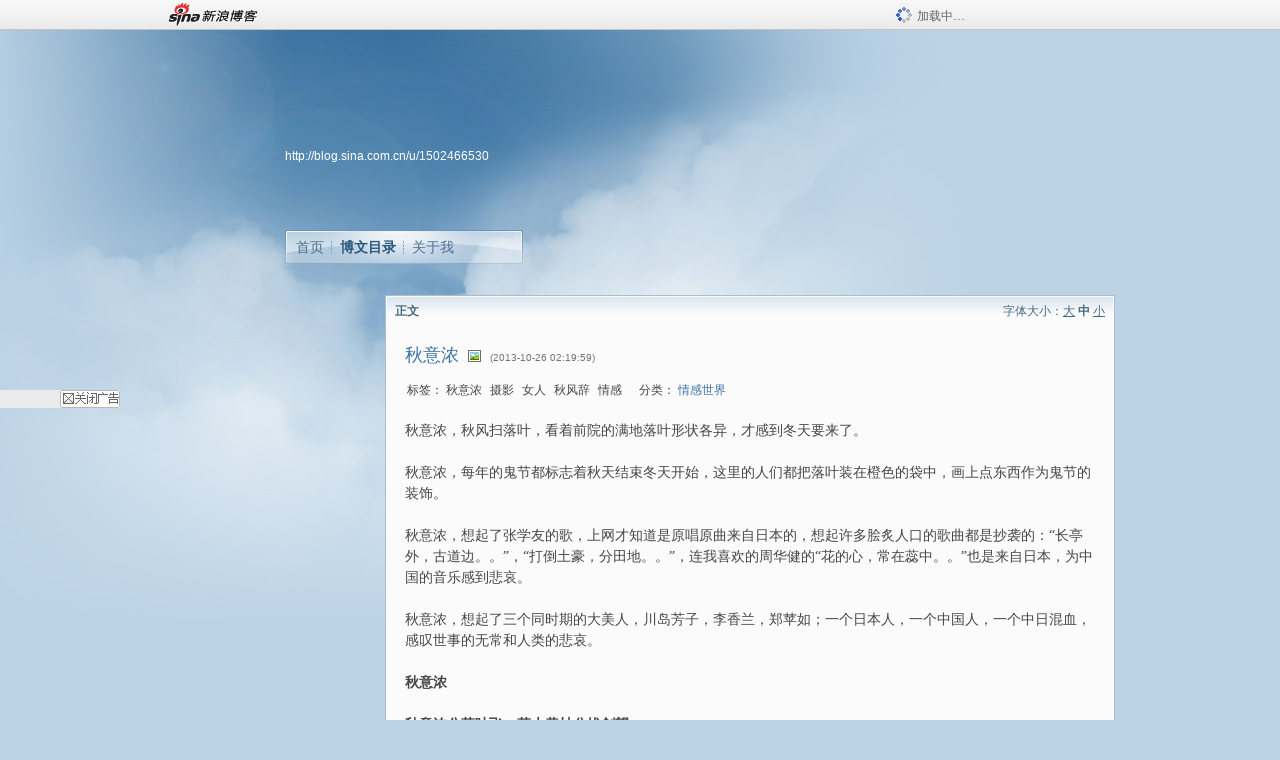

--- FILE ---
content_type: text/html; charset=utf-8
request_url: https://blog.sina.com.cn/s/blog_598dd1e20101ld97.html
body_size: 7300
content:
<!DOCTYPE html PUBLIC "-//W3C//DTD XHTML 1.0 Transitional//EN" "//www.w3.org/TR/xhtml1/DTD/xhtml1-transitional.dtd">
<html xmlns="//www.w3.org/1999/xhtml">
<head>
<meta http-equiv="Content-Type" content="text/html; charset=utf-8" />
<title>秋意浓_潇枭狼_新浪博客</title>
<meta http-equiv="X-UA-Compatible" content="IE=EmulateIE8,chrome=1" />
<meta name="renderer" content="webkit">
<meta name="keywords" content="秋意浓_潇枭狼_新浪博客,潇枭狼,秋意浓,摄影,女人,秋风辞,情感" />
<meta name="description" content="秋意浓_潇枭狼_新浪博客,潇枭狼," />
<meta content="always" name="referrer">
<meta http-equiv="mobile-agent" content="format=html5; url=http://blog.sina.cn/dpool/blog/s/blog_598dd1e20101ld97.html?vt=4">
<meta http-equiv="mobile-agent" content="format=wml; url=http://blog.sina.cn/dpool/blog/ArtRead.php?nid=598dd1e20101ld97&vt=1">
<!–[if lte IE 6]>
<script type="text/javascript">
try{
document.execCommand("BackgroundImageCache", false, true);
}catch(e){}
</script>
<![endif]–>
<script type="text/javascript">
    
window.staticTime=new Date().getTime();
;(function () {
    if(/\/{2,}/.test(location.pathname)){
        location.href = '//blog.sina.com.cn' + location.pathname.replace(/\/+/g,'/') + location.search;
    }
})();
</script>
<link rel="pingback" href="//upload.move.blog.sina.com.cn/blog_rebuild/blog/xmlrpc.php" />
<link rel="EditURI" type="application/rsd+xml" title="RSD" href="//upload.move.blog.sina.com.cn/blog_rebuild/blog/xmlrpc.php?rsd" />
<link href="//blog.sina.com.cn/blog_rebuild/blog/wlwmanifest.xml" type="application/wlwmanifest+xml" rel="wlwmanifest" />
<link rel="alternate" type="application/rss+xml" href="//blog.sina.com.cn/rss/1502466530.xml" title="RSS" />
<link href="//simg.sinajs.cn/blog7style/css/conf/blog/article.css" type="text/css" rel="stylesheet" /><link href="//simg.sinajs.cn/blog7style/css/common/common.css" type="text/css" rel="stylesheet" /><link href="//simg.sinajs.cn/blog7style/css/blog/blog.css" type="text/css" rel="stylesheet" /><link href="//simg.sinajs.cn/blog7style/css/module/common/blog.css" type="text/css" rel="stylesheet" /><style id="tplstyle" type="text/css">@charset "utf-8";@import url("//simg.sinajs.cn/blog7newtpl/css/30/30_1/t.css");
</style>
<style id="positionstyle"  type="text/css">
</style>
<style id="bgtyle"  type="text/css">
</style>
<style id="headtyle"  type="text/css">
</style>
<style id="navtyle"  type="text/css">
</style>
<script type="text/javascript" src="//d1.sina.com.cn/litong/zhitou/sspnew.js"></script>
    <link href="//mjs.sinaimg.cn//wap/project/blog_upload/1.0.6/index_v3/static/css/index_v3.min.css" type="text/css" rel="stylesheet" />
    <script type="text/javascript" src="//mjs.sinaimg.cn//wap/project/blog_upload/1.0.9/index_v3/static/js/index_v3.min.js?v=1"></script>
    <style>
    .popup_blogUpdata{
      z-index:1200
    }
    .fl_bg{
      z-index:1100;
    }
    .articleCell .atc_main{
      width:340px!important;
    }
    </style>
</head>
<body>
<!--$sinatopbar-->
<div style="z-index:512;" class="nsinatopbar">
  <div style="position:absolute;left:0;top:0;" id="trayFlashConnetion"></div>
  <div class="ntopbar_main"> 
    <a id="login_bar_logo_link_350" href="//blog.sina.com.cn" target="_blank"><img class="ntopbar_logo" src="//simg.sinajs.cn/blog7style/images/common/topbar/topbar_logo.gif" width="100" alt="新浪博客"></a>
    <div class="ntopbar_floatL">
      <div class="ntopbar_search" id="traySearchBar" style="display:none;"></div>
	  <div class="ntopbar_ad" id="loginBarActivity" style="display:none;"></div>
    </div>
    <div class="ntopbar_loading"><img src="//simg.sinajs.cn/blog7style/images/common/loading.gif">加载中…</div>
  </div>
</div>
<!--$end sinatopbar-->

<div class="sinabloga" id="sinabloga">
	<div id="sinablogb" class="sinablogb">

	   
 <div id="sinablogHead" class="sinabloghead">
     <div style="display: none;" id="headflash" class="headflash"></div>
	   <div id="headarea" class="headarea">
      <div id="blogTitle" class="blogtoparea">
      <!-- <h1 id="blogname" class="blogtitle"><a href="http://blog.sina.com.cn/u/1502466530"><span id="blognamespan">加载中...</span></a></h1> -->
	  <!--  -->
		
					<div id="bloglink" class="bloglink"><a href="http://blog.sina.com.cn/u/1502466530">http://blog.sina.com.cn/u/1502466530</a> </div>
      </div>
      <div class="blognav" id="blognav">
      			  <div id="blognavBg" class="blognavBg"></div> <div class="blognavInfo"> 
		<span><a   href="http://blog.sina.com.cn/u/1502466530">首页</a></span>
      <span><a class="on" href="//blog.sina.com.cn/s/articlelist_1502466530_0_1.html">博文目录</a></span>
      <!--<span><a href="">图片</a></span>-->
      <span class="last"><a  href="//blog.sina.com.cn/s/profile_1502466530.html">关于我</a></span></div>
      </div>      		      
             <div class="autoskin" id="auto_skin">
       </div>

<div class="adsarea">
     <a href="#"><div id="template_clone_pic" class="pic"></div></a>
     <div id="template_clone_link" class="link wdc_HInf"></div>
     <div id="template_clone_other" class="other"></div>        
</div>
    </div>
    </div>
    
    <!--主题内容开始 -->
    <div class="sinablogbody" id="sinablogbody">
		
	<!--第一列start-->
    <div id="column_1" class="SG_colW21 SG_colFirst"><style>
  #module_901 {
    visibility: hidden; 

  }
</style>
<div class="SG_conn" id="module_901">
    <div class="SG_connHead">
            <span class="title" comp_title="个人资料">个人资料</span>
            <span class="edit">
                        </span>
    </div>
    <div class="SG_connBody">
        <div class="info">
                         
            <div class="info_img" id="comp_901_head"><img src="//simg.sinajs.cn/blog7style/images/common/sg_trans.gif" real_src ="" id="comp_901_head_image" width="180" height="180" alt="" title="" /></div>
            
            <div class="info_txt">
              <div class="info_nm">
                <img id="comp_901_online_icon" style="display:none;" class="SG_icon SG_icon1" src="//simg.sinajs.cn/blog7style/images/common/sg_trans.gif" width="15" height="15" align="absmiddle" />
                <span ><strong id="ownernick">                                </strong></span>
                
                <div class="clearit"></div>
              </div>
              <div class="info_btn1">
                <a target="_blank" href="" class="SG_aBtn SG_aBtn_ico"><cite><img class="SG_icon SG_icon51" src="//simg.sinajs.cn/blog7style/images/common/sg_trans.gif" width="15" height="15" align="absmiddle" />微博</cite></a>
                <div class="clearit"></div>
              </div>
            <div class="info_locate" id = "info_locate_id">
<div class="SG_j_linedot"></div>
<div class="info_btn2">
    <p>
    <a href="javascript:void(0);" class="SG_aBtn " id="comp901_btn_invite"><cite >加好友</cite></a>
    <a href="javascript:void(0);" class="SG_aBtn" id="comp901_btn_sendpaper"><cite >发纸条</cite></a>
    </p>
    <p>
    <a href="//blog.sina.com.cn/s/profile_.html#write" class="SG_aBtn"   id="comp901_btn_msninfo"><cite>写留言</cite></a>
    <a href="#" onclick="return false;" class="SG_aBtn"  id="comp901_btn_follow"><cite onclick="Module.SeeState.add()">加关注</cite></a>
    </p>
    <div class="clearit"></div>
</div>
<div class="SG_j_linedot"></div>
</div>
                  <div class="info_list">     
                                   <ul class="info_list1">
                    <li><span class="SG_txtc">博客等级：</span><span id="comp_901_grade"></span></li>
                    <li><span class="SG_txtc">博客积分：</span><span id="comp_901_score"><strong></strong></span></li>
                    </ul>
                    <ul class="info_list2">
                    <li><span class="SG_txtc">博客访问：</span><span id="comp_901_pv"><strong></strong></span></li>
                    <li><span class="SG_txtc">关注人气：</span><span id="comp_901_attention"><strong></strong></span></li>
                    <li><span class="SG_txtc">获赠金笔：</span><strong id="comp_901_d_goldpen">0支</strong></li>
                    <li><span class="SG_txtc">赠出金笔：</span><strong id="comp_901_r_goldpen">0支</strong></li>
					<li class="lisp" id="comp_901_badge"><span class="SG_txtc">荣誉徽章：</span></li>
                    </ul>
                  </div>
<div class="clearit"></div>
    </div>
    <div class="clearit"></div>
</div>
            </div>       
            <div class="SG_connFoot"></div>
</div>
</div>
	<!--第一列end-->
	
	<!--第二列start-->
	<div id="column_2" class="SG_colW73">
	
<div id="module_920" class="SG_conn">
	<div class="SG_connHead">
	    <span comp_title="正文" class="title">正文</span>
	    <span class="edit"><span id="articleFontManage" class="fontSize">字体大小：<a href="javascript:;" onclick="changeFontSize(2);return false;">大</a> <strong>中</strong> <a href="javascript:;" onclick="changeFontSize(0);return false;">小</a></span></span>
	</div>
    <div class="SG_connBody">
<!--博文正文 begin -->
	<div id="articlebody" class="artical" favMD5='{"598dd1e20101ld97":"2dcf8165c7b9bb1043c55e6bb3d242ca"}'>
		<div class="articalTitle"> 
			
								<h2 id="t_598dd1e20101ld97" class="titName SG_txta">秋意浓</h2>
			
					<span class="img2">
				<img width="15" height="15" align="absmiddle" title="此博文包含图片" src="//simg.sinajs.cn/blog7style/images/common/sg_trans.gif" class="SG_icon SG_icon18"/>	
			</span>
					<span class="time SG_txtc">(2013-10-26 02:19:59)</span>		</div>
		<div class="articalTag" id="sina_keyword_ad_area">
			<table>
				<tr>
					<td class="blog_tag">
					<script>
					var $tag='秋意浓,摄影,女人,秋风辞,情感';
					var $tag_code='0130b118551b0e356804274933b3a0ab';
					var $r_quote_bligid='598dd1e20101ld97';
					var $worldcup='0';
					var $worldcupball='0';
					</script>
											<span class="SG_txtb">标签：</span>
																				<!--<h3><a href="" target="_blank"></a></h3>-->
                            <h3>秋意浓</h3>
																				<!--<h3><a href="" target="_blank"></a></h3>-->
                            <h3>摄影</h3>
																				<!--<h3><a href="" target="_blank"></a></h3>-->
                            <h3>女人</h3>
																				<!--<h3><a href="" target="_blank"></a></h3>-->
                            <h3>秋风辞</h3>
																				<!--<h3><a href="" target="_blank"></a></h3>-->
                            <h3>情感</h3>
																</td>
					<td class="blog_class">
											<span class="SG_txtb">分类：</span>
						<a target="_blank" href="//blog.sina.com.cn/s/articlelist_1502466530_3_1.html">情感世界</a>
										</td>
				</tr>
			</table>
		</div>
						<!-- 正文开始 -->
		<div id="sina_keyword_ad_area2" class="articalContent   ">
			<div><span>秋意浓，</SPAN>秋风扫落叶，看着前院的满地落叶形状各异，才感到冬天要来了。<br />
<br />
<span>秋意浓，</SPAN>每年的鬼节都标志着秋天结束冬天开始，这里的人们都把落叶装在橙色的袋中，画上点东西作为鬼节的装饰。<br />

<br />
<span>秋意浓，想起了张学友的歌，上网才知道是原唱原曲来自日本的，想起许多脍炙人口的歌曲都是抄袭的：“长亭外，古道边。。”，“打倒土豪，分田地。。”，连我喜欢的周华健的“花的心，常在蕊中。。”也是来自日本，为中国的音乐感到悲哀。<br />

<span><br />
<span>秋意浓，想起了三个同时期的大美人，川岛芳子，李香兰，郑苹如；一个日本人，一个中国人，一个中日混血，感叹世事的无常和人类的悲哀。<br />

<br />
<span STYLE="FonT-WeiGHT: bold">秋意浓<br />
<br />
秋意浓兮落叶飞，草木黄枯兮拔剑望。</SPAN></SPAN></SPAN></SPAN>
<p><span STYLE="FonT-WeiGHT: bold">心有余兮力有足，怀佳人兮恐迟暮。</SPAN></P>
<p><span STYLE="FonT-WeiGHT: bold">云飞扬兮济庭园，缤纷飘兮画彩波。</SPAN></P>
<p><span STYLE="FonT-WeiGHT: bold">琴弦鸣兮发悲歌，嬉笑极兮惆情多。</SPAN></P>
<p><span STYLE="FonT-WeiGHT: bold">人生几时兮奈秋何！</SPAN><br />
<span><br />
“佳人”不仅仅局限在字面的本身，也表达对人生的追求努力，正象屈原用美人来比喻自身理想的高洁一般，呵呵。</SPAN></P>
</DIV>
<p>&nbsp;<wbr></P>
<p><span><span><span><span><span><a HREF="http://album.sina.com.cn/pic/001DGcb8gy6DIaCdtWQec" TARGET="_blank"><img NAME="image_operate_90201382725499693" src="//simg.sinajs.cn/blog7style/images/common/sg_trans.gif" real_src ="http://s13.sinaimg.cn/mw690/001DGcb8gy6DIaCdtWQec&amp;690" WIDTH="690" HEIGHT="1041"  ALT="秋意浓"  TITLE="秋意浓" /></A><br />
<br />
<a HREF="http://album.sina.com.cn/pic/001DGcb8gy6DIaCGx0R09" TARGET="_blank"><img NAME="image_operate_26111382725500807" src="//simg.sinajs.cn/blog7style/images/common/sg_trans.gif" real_src ="http://s10.sinaimg.cn/mw690/001DGcb8gy6DIaCGx0R09&amp;690" WIDTH="690" HEIGHT="457"  ALT="秋意浓"  TITLE="秋意浓" /></A><br />
<br />
<a HREF="http://album.sina.com.cn/pic/001DGcb8gy6DIaD3Sci6a" TARGET="_blank"><img NAME="image_operate_53681382725501986" src="//simg.sinajs.cn/blog7style/images/common/sg_trans.gif" real_src ="http://s11.sinaimg.cn/mw690/001DGcb8gy6DIaD3Sci6a&amp;690" WIDTH="690" HEIGHT="457"  ALT="秋意浓"  TITLE="秋意浓" /></A><br />
<br />
<a HREF="http://album.sina.com.cn/pic/001DGcb8gy6DIaDAwUpb9" TARGET="_blank"><img NAME="image_operate_10151382725503074" src="//simg.sinajs.cn/blog7style/images/common/sg_trans.gif" real_src ="http://s10.sinaimg.cn/mw690/001DGcb8gy6DIaDAwUpb9&amp;690" WIDTH="690" HEIGHT="457"  ALT="秋意浓"  TITLE="秋意浓" /></A><br />
<br />
<a HREF="http://album.sina.com.cn/pic/001DGcb8gy6DIaFq8zZd7" TARGET="_blank"><img NAME="image_operate_67411382725503823" src="//simg.sinajs.cn/blog7style/images/common/sg_trans.gif" real_src ="http://s8.sinaimg.cn/mw690/001DGcb8gy6DIaFq8zZd7&amp;690" WIDTH="690" HEIGHT="457"  ALT="秋意浓"  TITLE="秋意浓" /></A><br />
<br /></SPAN></SPAN></SPAN></SPAN></SPAN></P>							
		</div>
						<!-- 正文结束 -->
		<div id='share' class="shareUp nor">
        	<div class="share SG_txtb clearfix">
			<span class="share-title">分享：</span> 
			<div class="bshare-custom" style="display:inline;margin-left:5px;">
			</div>
			</div>
            <div class="up">
	        	<div title="喜欢后让更多人看到" id="dbox_598dd1e20101ld97" class="upBox upBox_click" style="cursor: pointer;">
	            	<p ti_title="秋意浓" id="dbox2_598dd1e20101ld97" class="count" ></p>
	                <p class="link"><img width="15" height="15" align="absmiddle" src="//simg.sinajs.cn/blog7style/images/common/sg_trans.gif" class="SG_icon SG_icon34">喜欢</p>
	            </div>
<!--
                <div class="upBox upBox_add">
                    <p class="count">0</p>
                    <p class="link"><img width="20" height="16" align="absmiddle" title="推荐" src="//simg.sinajs.cn/blog7style/images/common/sg_trans.gif" class="SG_icon SG_icon214">赠金笔</p>
                </div>
-->
                                <div class="upBox upBox_add">
                    <p class="count" id="goldPan-num">0</p>
                    <p class="link" id="goldPan-give"><img class="SG_icon SG_icon214" src="//simg.sinajs.cn/blog7style/images/common/sg_trans.gif" width="20" height="16" title="赠金笔" align="absmiddle">赠金笔</p>
                </div>
                
	        </div>
            <div class="clearit"></div>
		</div>
		<div class="articalInfo">
			<!-- 分享到微博 {$t_blog} -->
			<div>
				阅读<span id="r_598dd1e20101ld97" class="SG_txtb"></span><em class="SG_txtb">┊</em> 
								<a href="javascript:;" onclick="$articleManage('598dd1e20101ld97',5);return false;">收藏</a><span id="f_598dd1e20101ld97"  class="SG_txtb"></span>
								<span id="fn_秋意浓" class="SG_txtb"></span><em class="SG_txtb">┊</em>
				<a onclick="return false;" href="javascript:;" ><cite id="d1_digg_598dd1e20101ld97">喜欢</cite></a><a id="d1_digg_down_598dd1e20101ld97" href="javascript:;" ><b>▼</b></a>
									<em class="SG_txtb">┊</em><a href="//blog.sina.com.cn/main_v5/ria/print.html?blog_id=blog_598dd1e20101ld97" target="_blank">打印</a><em class="SG_txtb">┊</em><a id="q_598dd1e20101ld97" onclick="report('598dd1e20101ld97');return false;" href="#">举报/Report</a>
											</div>
			<div class="IR">
				<table>
					<tr><!--
											<th class="SG_txtb" scope="row">已投稿到：</th>
						<td>
							<div class="IR_list">
								<span><img class="SG_icon SG_icon36" src="//simg.sinajs.cn/blog7style/images/common/sg_trans.gif" width="15" height="15" title="排行榜" align="absmiddle" /> <a href="http://blog.sina.com.cn/lm/114/149/day.html" class="SG_linkb" target="_blank">排行榜</a></span>							</div>
						</td>
					-->
					</tr>
									</table>
			</div>
		</div>
		<div class="clearit"></div>
		<div class="blogzz_zzlist borderc" id="blog_quote" style="display:none">加载中，请稍候......</div>
		<div class="articalfrontback SG_j_linedot1 clearfix" id="new_nextprev_598dd1e20101ld97">
							<div><span class="SG_txtb">前一篇：</span><a href="//blog.sina.com.cn/s/blog_598dd1e20101ksqx.html">蓝马买车记（十）</a></div>
										<div><span class="SG_txtb">后一篇：</span><a href="//blog.sina.com.cn/s/blog_598dd1e20101lg53.html">「殺光中國人」</a></div>
					</div>
		<div class="clearit"></div>
							
		<div id="loginFollow"></div>
				<div class="clearit"></div>
		
				
	</div>
	<!--博文正文 end -->
		<script type="text/javascript">
			var voteid="";
		</script>

            </div>       
            <div class="SG_connFoot"></div>
          </div>
</div>
	<!--第二列start-->
	
	<!--第三列start-->
	<div id="column_3" class="SG_colWnone"><div style="width:0px;height:0.1px;margin:0px;">&nbsp;&nbsp;</div></div>
	<!--第三列end-->

	
    </div>
   <!--主题内容结束 -->
  

	<div id="diggerFla" style="position:absolute;left:0px;top:0px;width:0px"></div>
    <div class="sinablogfooter" id="sinablogfooter"  style="position:relative;">
      
      <p class="SG_linka"><a href="//help.sina.com.cn/" target="_blank">新浪BLOG意见反馈留言板</a>　欢迎批评指正</p>
   
      <p class="SG_linka"><a href="//corp.sina.com.cn/chn/" target="_blank">新浪简介</a> | <a href="//corp.sina.com.cn/eng/" target="_blank">About Sina</a> | <a href="//emarketing.sina.com.cn/" target="_blank">广告服务</a> | <a href="//www.sina.com.cn/contactus.html" target="_blank">联系我们</a> | <a href="//corp.sina.com.cn/chn/sina_job.html" target="_blank">招聘信息</a> | <a href="//www.sina.com.cn/intro/lawfirm.shtml" target="_blank">网站律师</a> | <a href="//english.sina.com" target="_blank">SINA English</a> | <a href="//help.sina.com.cn/" target="_blank">产品答疑</a> </p>
      <p class="copyright SG_linka"> Copyright &copy; 1996 - 2022 SINA Corporation,  All Rights Reserved</p>
      <p class="SG_linka"> 新浪公司 <a href="//www.sina.com.cn/intro/copyright.shtml" target="_blank">版权所有</a></p>
	  <a href="//www.bj.cyberpolice.cn/index.jsp"  target="_blank" class="gab_link"></a>
    </div>
  </div>
</div>
<div id="swfbox"></div>
<script id="PVCOUNTER_FORIE" type="text/javascript"></script>
</body>
<script type="text/javascript">
var scope = {
    $newTray : 1,
    $setDomain : true,
    $uid : "1502466530",
    $PRODUCT_NAME : "blog7",      //blog7photo,blog7icp
    $pageid : "article",
    $key :  "8996a8562916b8385b7f192658edf3d5",
    $uhost : "",
    $ownerWTtype :"",
    $private: {"pageset":0,"tj":0,"adver":0,"sms":0,"ad":0,"blogsize":0,"cms":0,"hidecms":0,"top":0,"invitationset":0,"p4p":0,"spamcms":0,"init7":0,"quote":0,"foot":0,"headpic":1,"active":"4","medal":2,"msnfeed":"110","medal7":5,"t_sina":"1502466530","oauth_token":1,"oauth_token_secret":1,"uname":"","p_push_t":"1","p_get_t":"1","daRenState":"2","articleclass":"117"},
    $summary: "秋意浓，秋风扫落叶，看着前院的满地落叶形状各异，才感到冬天要来了。  秋意浓，每年的鬼节都标志着秋天结束冬天开始，这里的人们都把...  (来自 @头条博客)",
    $is_photo_vip:0,
		 $nClass:0,
		 $articleid:"598dd1e20101ld97",
		 $sort_id:149,
		 $cate_id:187,
		 $isCommentAllow:1,
		 $album_pic:"001DGcb8gy6DIaCdtWQec",
		 $pn_x_rank:131076,
		 $x_quote_c:"",
		 $flag2008:"",
		     component_lists:{"2":{"size":730,"list":[920]},"1":{"size":210,"list":[901]}},
    formatInfo:1,
    UserPic:[{"pid":null,"repeat":null,"align-h":null,"align-v":null,"apply":null},{"pid":null,"repeat":null,"align-h":null,"align-v":null,"apply":null},{"pid":null,"repeat":null,"align-h":null,"align-v":null,"apply":null}],
    UserBabyPic:{"photoX":0,"photoY":0,"photoURL":null,"angle":0,"zoom":0,"maskX":0,"maskY":0,"maskURL":null,"frameURL":null},
    UserColor:"",
    backgroundcolor:"",
    $shareData:{"title":"\u79cb\u610f\u6d53@\u65b0\u6d6a\u535a\u5ba2","content":"\u79cb\u610f\u6d53\uff0c\u79cb\u98ce\u626b\u843d\u53f6\uff0c\u770b\u7740\u524d\u9662\u7684\u6ee1\u5730\u843d\u53f6\u5f62\u72b6\u5404\u5f02\uff0c\u624d\u611f\u5230\u51ac\u5929\u8981\u6765\u4e86\u3002  \u79cb\u610f\u6d53\uff0c\u6bcf\u5e74\u7684\u9b3c\u8282\u90fd\u6807\u5fd7\u7740\u79cb\u5929\u7ed3\u675f\u51ac\u5929\u5f00\u59cb\uff0c\u8fd9\u91cc\u7684\u4eba\u4eec\u90fd\u628a\u843d\u53f6\u88c5...  (\u6765\u81ea @\u5934\u6761\u535a\u5ba2)","url":"\/\/blog.sina.com.cn\/s\/blog_598dd1e20101ld97.html","pic":"http:\/\/s13.sinaimg.cn\/middle\/001DGcb8gy6DIaCdtWQec&amp;690"},
    tpl:"30_1",
    reclist:0    };
var $encrypt_code = "fc9f42e069de279bb2d08f3cb653e786";
</script>

<script type="text/javascript" src="//sjs.sinajs.cn/blog7common/js/boot.js"></script>
<script type="text/javascript">__load_js();</script>
<script type="text/javascript">__render_page();</script>


<!--
<script type="text/javascript" charset="utf-8" src="http://static.bshare.cn/b/buttonLite.js#style=-1&amp;uuid=b436f96b-ce3c-469f-93ca-9c0c406fcf10&amp;pophcol=2&amp;lang=zh"></script><script type="text/javascript" charset="utf-8" src="http://static.bshare.cn/b/bshareC0.js"></script>
<script type="text/javascript" charset="utf-8">
        bShare.addEntry({pic: "http://s13.sinaimg.cn/middle/001DGcb8gy6DIaCdtWQec&amp;690", title:"分享自潇枭狼  《秋意浓》", summary:"秋意浓，秋风扫落叶，看着前院的满地落叶形状各异，才感到冬天要来了。  秋意浓，每年的鬼节都标志着秋天结束冬天开始，这里的人们都把...  (来自 @头条博客)"});
     </script>-->

<script type="text/javascript" src="//n.sinaimg.cn/blog/0977ce10/20220810/blog680-min.js"></script>
<script type="text/javascript">
        var slotArr = ['atcTitLi_SLOT_41', 'atcTitLi_SLOT_42','loginBarActivity']; //广告位id
        var sourceArr = ['SLOT_41','SLOT_42','SLOT_43,SLOT_47,SLOT_48'];  //广告资源id
        SinaBlog680.staticBox(slotArr, sourceArr);
</script>
</html>


--- FILE ---
content_type: application/javascript; charset=utf-8
request_url: https://interface.sina.cn/general_utility_api.d.json?mod=non_standard_pdps_conf&from=pc&pdps=PDPS000000054771&callback=_sinaads_cbs_ehptxt
body_size: 237
content:
_sinaads_cbs_ehptxt({"result":{"status":{"code":0,"msg":"ok","from_cache":false,"timer":null,"time":1768883706.4197},"data":{"pdps_conf":[]}}})

--- FILE ---
content_type: application/javascript; charset=utf-8
request_url: https://interface.sina.cn/general_utility_api.d.json?mod=non_standard_pdps_conf&from=pc&pdps=PDPS000000054727&callback=_sinaads_cbs_52xwjm
body_size: 237
content:
_sinaads_cbs_52xwjm({"result":{"status":{"code":0,"msg":"ok","from_cache":false,"timer":null,"time":1768883706.4248},"data":{"pdps_conf":[]}}})

--- FILE ---
content_type: application/javascript; charset=utf-8
request_url: https://interface.sina.cn/general_utility_api.d.json?mod=non_standard_pdps_conf&from=pc&pdps=PDPS000000057669&callback=_sinaads_cbs_5ughdy
body_size: 236
content:
_sinaads_cbs_5ughdy({"result":{"status":{"code":0,"msg":"ok","from_cache":false,"timer":null,"time":1768883706.4209},"data":{"pdps_conf":[]}}})

--- FILE ---
content_type: application/javascript
request_url: https://sax.sina.com.cn/newimpress?rotate_count=7&TIMESTAMP=mkm3op72&referral=https%3A%2F%2Fblog.sina.com.cn%2Fs%2Fblog_598dd1e20101ld97.html&adunitid=593E0A43A6FE&am=%7Bds%3A1280x720%2Cfv%3A0%2Cov%3ALinux%20x86_64%7D&callback=_sinaads_cbs_a8r7np
body_size: -31
content:
_sinaads_cbs_a8r7np({"ad":[],"mapUrl":[]})

--- FILE ---
content_type: application/x-javascript; charset=utf-8
request_url: https://hs.blog.sina.com.cn/users/1502466530?fields=uname,avatar&varname=requestId_10506891&callback=script_callbackes.callback_10506891
body_size: 236
content:
try{script_callbackes.callback_10506891({"data":{"1502466530":{"uname":"潇枭狼","avatar":{"b":"http:\/\/portrait3.sinaimg.cn\/1502466530\/blog\/180","v":"","s":"http:\/\/portrait3.sinaimg.cn\/1502466530\/blog\/30","m":"http:\/\/portrait3.sinaimg.cn\/1502466530\/blog\/50"}}},"success":true})}catch(e){}


--- FILE ---
content_type: application/x-javascript; charset=utf-8
request_url: https://hs.blog.sina.com.cn/users/1502466530?fields=uname,avatar&varname=requestId_94089645&callback=script_callbackes.callback_94089645
body_size: 235
content:
try{script_callbackes.callback_94089645({"data":{"1502466530":{"uname":"潇枭狼","avatar":{"b":"http:\/\/portrait3.sinaimg.cn\/1502466530\/blog\/180","v":"","s":"http:\/\/portrait3.sinaimg.cn\/1502466530\/blog\/30","m":"http:\/\/portrait3.sinaimg.cn\/1502466530\/blog\/50"}}},"success":true})}catch(e){}


--- FILE ---
content_type: application/javascript; charset=utf-8
request_url: https://interface.sina.cn/general_utility_api.d.json?mod=non_standard_pdps_conf&from=pc&pdps=PDPS000000057414&callback=_sinaads_cbs_o8jasc
body_size: 233
content:
_sinaads_cbs_o8jasc({"result":{"status":{"code":0,"msg":"ok","from_cache":false,"timer":null,"time":1768883706.423},"data":{"pdps_conf":[]}}})

--- FILE ---
content_type: application/javascript; charset=utf-8
request_url: https://interface.sina.cn/general_utility_api.d.json?mod=non_standard_pdps_conf&from=pc&pdps=PDPS000000033239&callback=_sinaads_cbs_lw0cz8
body_size: 235
content:
_sinaads_cbs_lw0cz8({"result":{"status":{"code":0,"msg":"ok","from_cache":false,"timer":null,"time":1768883707.0608},"data":{"pdps_conf":[]}}})

--- FILE ---
content_type: application/javascript
request_url: https://sax.sina.com.cn/newimpress?rotate_count=7&TIMESTAMP=mkm3op72&referral=https%3A%2F%2Fblog.sina.com.cn%2Fs%2Fblog_598dd1e20101ld97.html&adunitid=PDPS000000057669&am=%7Bds%3A1280x720%2Cfv%3A0%2Cov%3ALinux%20x86_64%7D&callback=_sinaads_cbs_wl2hle
body_size: -30
content:
_sinaads_cbs_wl2hle({"ad":[],"mapUrl":[]})

--- FILE ---
content_type: text/plain; charset=utf-8
request_url: https://comet.blog.sina.com.cn/api?maintype=pageslot&id=SLOT_41,SLOT_42,SLOT_47&articleclass=117&blogeruid=1502466530&varname=requestId_27130763
body_size: 20
content:
var requestId_27130763={"SLOT_42":[{"res":[""]}],"SLOT_41":[{"res":[""]}],"SLOT_47":[{"res":[""]}]}


--- FILE ---
content_type: text/plain; charset=utf-8
request_url: https://comet.blog.sina.com.cn/api?maintype=goldpen&blogid=598dd1e20101ld97&varname=requestId_61138386
body_size: -36
content:
var requestId_61138386={"blog_receive":0};


--- FILE ---
content_type: application/javascript
request_url: https://sax.sina.com.cn/newimpress?rotate_count=7&TIMESTAMP=mkm3op72&referral=https%3A%2F%2Fblog.sina.com.cn%2Fs%2Fblog_598dd1e20101ld97.html&adunitid=PDPS000000033239&am=%7Bds%3A1280x720%2Cfv%3A0%2Cov%3ALinux%20x86_64%7D&callback=_sinaads_cbs_msnzg0
body_size: -31
content:
_sinaads_cbs_msnzg0({"ad":[],"mapUrl":[]})

--- FILE ---
content_type: application/javascript; charset=utf-8
request_url: https://interface.sina.cn/general_utility_api.d.json?mod=non_standard_pdps_conf&from=pc&pdps=593E0A43A6FE&callback=_sinaads_cbs_tyiqc
body_size: 235
content:
_sinaads_cbs_tyiqc({"result":{"status":{"code":0,"msg":"ok","from_cache":false,"timer":null,"time":1768883707.0795},"data":{"pdps_conf":[]}}})

--- FILE ---
content_type: text/plain; charset=utf-8
request_url: https://comet.blog.sina.com.cn/qr?https://blog.sina.com.cn/s/blog_598dd1e20101ld97.html
body_size: 380
content:
�PNG

   IHDR   �   �   寙   PLTE   ����ٟ�   tRNS��ȵ��   	pHYs    ��~�  ^IDATH�ݖ1΃0��9�oR.��H�X�I��Ȁ�������ס��e�~���3�ZDd8�7[VQ|��Ef��$�v*ş�c�u�,k��)�n�ݾB��|z�v����i�β��KFh�g�L�/�B��A��m��5��H=N���x�g]p�D��6e:u�P�N��82�h���W���NLZ��垽${��F��l"3�OX4�6Yt��Τ���{�!]��hw������[g%�%|�~�BSkE�����Υ�C��#g��)��E͇�E�4ޡ��?Ah�Ɉ4��c�Һ�Q�Ӵ�����L+��牉E������]���r\����(U�j�E��o�?$,h6@�,    IEND�B`�

--- FILE ---
content_type: application/javascript
request_url: https://sax.sina.com.cn/newimpress?rotate_count=7&TIMESTAMP=mkm3op72&referral=https%3A%2F%2Fblog.sina.com.cn%2Fs%2Fblog_598dd1e20101ld97.html&adunitid=PDPS000000054771&am=%7Bds%3A1280x720%2Cfv%3A0%2Cov%3ALinux%20x86_64%7D&callback=_sinaads_cbs_8l1fak
body_size: 4225
content:
_sinaads_cbs_8l1fak({"ad":[{"content":[{"ad_id":"sina_6737D8A4B4B8","bannerText":null,"bartext":null,"buttonType":null,"customGuideData":null,"decorations":null,"evokesInfo":null,"guideText":null,"ideaid":null,"isAdDisplay":null,"isShowBanner":null,"jumpSensitivityLevel":null,"len":null,"link":["https://saxn.sina.com.cn/mfp/click?type=3\u0026t=[base64]%3D\u0026viewlog=false\u0026userid=3.145.70.37_1768883707.242063"],"monitor":[],"needbar":null,"needlogo":null,"open_adtype":null,"origin_monitor":["https://saxn.sina.com.cn/mfp/click?type=3\u0026t=[base64]%3D\u0026userid=3.145.70.37_1768883707.242063"],"originalurl":null,"pid":null,"pv":["","//saxn.sina.com.cn/mfp/view?type=3\u0026t=[base64]%3D\u0026userid=3.145.70.37_1768883707.242063\u0026viewlog=false\u0026hashCode=e2cf2e0972a7ddb7e121ea1110b1693e","//saxn.sina.com.cn/view?adunitid=PDPS000000054771\u0026bidid=268c47f4-975b-3f9c-92f7-270d019e8b80\u0026bidtype=NORMAL\u0026dsp=brand\u0026reqid=3d8e12de-cc1b-3fff-bda1-822bb974060d\u0026t=[base64]%3D%3D\u0026type=2"],"pvBegin":null,"pvEnd":null,"rbtype":null,"rburls":null,"size":null,"src":["\u003cscript type=\"text/javascript\" src=\"//ccd.gongkaozhu.cn/common/gb/c_hhq/static/c/xd.js\"\u003e\u003c/script\u003e"],"start_end":null,"tag":null,"type":["html"],"volume":null}],"id":"PDPS000000054771","logo":"","size":"120*270","template":"","type":"span"}],"mapUrl":[]})